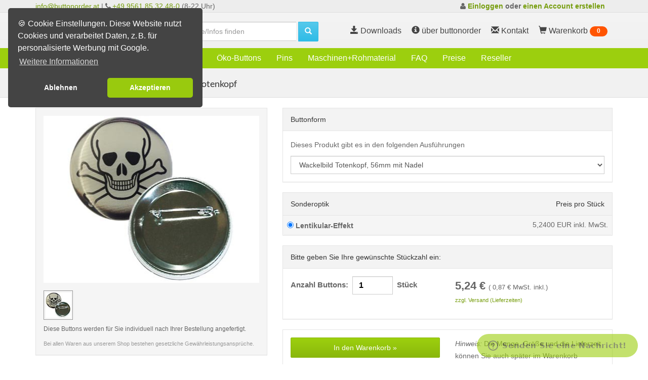

--- FILE ---
content_type: text/html; charset=UTF-8
request_url: https://buttonorder.at/produkte-kategorie-381-wackelbild_totenkopf.html
body_size: 7934
content:
<!DOCTYPE html>
<html lang="de-at">
<head>
                <link rel="alternate" hreflang="de-AT" href="https://buttonorder.at/produkte-kategorie-381-wackelbild_totenkopf.html">
            <link rel="alternate" hreflang="de-CH" href="https://buttonorder.ch/produkte-kategorie-381-wackelbild_totenkopf.html">
            <link rel="alternate" hreflang="de-DE" href="https://buttonorder.de/produkte-kategorie-381-wackelbild_totenkopf.html">
            <link rel="alternate" hreflang="it" href="https://buttonorder.it/prodotti-categoria-381-immagine_lenticolare_teschio.html">
        <title>
            Wackelbild Totenkopf | Buttonorder
    </title>
    <meta name="description" content="    Wackelbild Totenkopf und 56mm mit Nadel
">
    <link rel="canonical"
          href="https://buttonorder.at/produkte-kategorie-381-wackelbild_totenkopf.html"/>
    <meta name="viewport" content="width=device-width,initial-scale=1">
            <script>
  //Variablen den Google Tag Manager übergeben.
  var cookie_notice           = 1,
      cookie_consent_message  = "🍪 Cookie Einstellungen. Diese Website nutzt Cookies und verarbeitet Daten, z. B. für personalisierte Werbung mit Google.",
      cookie_consent_allow    = "Akzeptieren",
      cookie_consent_deny     = "Ablehnen",
      cookie_consent_dismiss  = "Ok",
      cookie_consent_linkText = "Weitere Informationen",
      cookie_consent_link     = "/datenschutz.html"
  ;

  (function (w, d, s, l, i) {
      w[l] = w[l] || [];
      w[l].push({'gtm.start': new Date().getTime(), event: 'gtm.js'});
      var f = d.getElementsByTagName(s)[0],
          j = d.createElement(s),
          dl = l != 'dataLayer' ? '&l=' + l : '';
      j.async = true;
      j.src = 'https://www.googletagmanager.com/gtm.js?id=' + i + dl;
      f.parentNode.insertBefore(j, f);
  })(window, document, 'script', 'dataLayer', 'GTM-WFGLGP6');
</script>
    
            
                
            <link rel="stylesheet" type="text/css" href="/css/vendors/jquery.bxslider.min.css"
          media="all">

            <link rel="stylesheet" type="text/css" href="/css/vendors/cookieconsent.min.css"
              media="all">
    
            <link rel="stylesheet" type="text/css" href="/css/a2e43cfc.page-buttonorder.at.css"
              media="all">
    
        <link rel="shortcut icon" href="/img/favicons/buttonorder.at/favicon.ico" sizes="16x16">
<link rel="shortcut icon" href="/img/favicons/buttonorder.at/favicon-32x32.png" sizes="32x32">
<link rel="shortcut icon" href="/img/favicons/buttonorder.at/favicon-192x192.png" sizes="192x192">

<link rel="apple-touch-icon" href="/img/favicons/buttonorder.at/apple-touch-icon.png">
<link rel="apple-touch-icon" sizes="152x152" href="/img/favicons/buttonorder.at/apple-touch-icon-152.png">
<link rel="apple-touch-icon" sizes="167x167" href="/img/favicons/buttonorder.at/apple-touch-icon-167.png">
<link rel="apple-touch-icon" sizes="180x180" href="/img/favicons/buttonorder.at/apple-touch-icon-180.png">

<meta name="msapplication-square70x70logo" content="/img/favicons/buttonorder.at/smalltile.png">
<meta name="msapplication-square150x150logo" content="/img/favicons/buttonorder.at/mediumtile.png">
<meta name="msapplication-wide310x150logo" content="/img/favicons/buttonorder.at/widetile.png">
<meta name="msapplication-square310x310logo" content="/img/favicons/buttonorder.at/largetile.png">
      <script type="application/ld+json">
    {
      "@context": "https://schema.org",
      "@type": "BreadcrumbList",
      "itemListElement": [
                  {
            "@type": "ListItem",
            "position": 1,
            "name": "Fertig-Sortiment",
            "item": "https://buttonorder.at/produkte-kategorie-431-fertig_sortiment.html"          },                  {
            "@type": "ListItem",
            "position": 2,
            "name": "Wackelbilder",
            "item": "https://buttonorder.at/produkte-kategorie-379-wackelbilder.html"          },                  {
            "@type": "ListItem",
            "position": 3,
            "name": "Wackelbild Totenkopf",
            "item": "https://buttonorder.at/produkte-kategorie-381-wackelbild_totenkopf.html"          }              ]
    }
  </script>
    <script type="application/ld+json">
{
  "@context": "https://schema.org",
  "@type": "WebSite",
  "url": "https://buttonorder.at",
  "potentialAction": {
    "@type": "SearchAction",
    "target": {
      "@type": "EntryPoint",
      "urlTemplate": "https://buttonorder.at/search-show.html?searchquery={search_term_string}"
    },
    "query-input": "required name=search_term_string"
  }
}
</script>
    </head>
<body class="tpl-frame-main-twig">
    <noscript>
    <iframe src="https://www.googletagmanager.com/ns.html?id=GTM-WFGLGP6" height="0" width="0" style="display:none;visibility:hidden" title="googletagmanager"></iframe>
</noscript>
<header>
    <div class="topbar hidden-xs hidden-print">
  <div class="container">
    <div class="col-sm-6 menu_topbar">
      <a href="mailto:info@buttonorder.at">info@buttonorder.at</a> |  <i class="fa fa-phone fa-14x10 hidden-sm"></i> <span class="nummer"><a href="tel:+4995618532480">+49 9561 85 32 48-0</a></span> (8-22 Uhr)
    </div>

            
    <div class="head-authinfo col-sm-6 text-right">
            <div class="authinfo"></div>
    </div>
  </div>
</div>
    <div id="header-full-top" class="hidden-xs header-full hidden-print">
    <div class="container">
        <div class="header-full-title">
            <a href="/">
                <img
                     alt="Buttons bestellen, Ansteckbuttons, Kühlschrankmagnete, Startseite Buttonorder.at"
                     src="/img/site/logo-bo.png"
                     title="Weiter zur Buttonorder-Startseite"
                >
            </a>
        </div>

        <nav class="top-nav hidden-xs">
            <ul class="top-nav-social">
                                    <li class="hidden-sm">
                        <a href="/downloads.html">
                            <i class="glyphicon glyphicon-save icon-16x16"></i>
                            Downloads
                        </a>
                    </li>
                                <li class="hidden-sm hidden-md">
                    <a href="/ueber_uns.html">
                        <i class="glyphicon glyphicon-info-sign icon-16x16"></i>
                        über buttonorder
                    </a>
                </li>
                <li>
                    <a href="/kontakt.html">
                        <span class="glyphicon glyphicon-envelope icon-16x16"></span>
                        <span class="hidden-sm">Kontakt</span>
                    </a>
                </li>
                <li>
                    <a href="/warenkorb.html">
                        <i class="glyphicon glyphicon-shopping-cart icon-16x16"></i>
                        Warenkorb
                        <span class="badge cartitemcount cartitemcount-lg">
              <i class="fa fa-fw fa-cog fa-spin"></i>
            </span>
                    </a>
                </li>
            </ul>
        </nav>
    </div>
</div>
      <div class="container sitesearch-container">
    <div class="sitesearchform form-inline">
      <form method="get" action="search-show.html">
        <input
          placeholder="Produkte/Infos finden"
          type="text"
          name="searchquery"
          class="form-control sitesearch-input"
          aria-label="search">
        <button type="submit" class="btn btn-ar btn-info" aria-label="search">
          <span class="glyphicon glyphicon-search icon-14x14"></span>
        </button>
      </form>
    </div>
  </div>
    <nav class="navbar navbar-default navbar-header-full yamm navbar-inverse" role="navigation" id="header">
    <div class="container">
        <div class="pull-right visible-xs">
            <a href="/warenkorb.html" class="sb-icon-navbar">
                <i class="fa fa-shopping-cart">
          <span class="badge cartitemcount cartitemcount-sm">
            <i class="fa fa-cog fa-spin"></i>
          </span>
                </i>
                <span class="sr-only">Warenkorb</span>
            </a>
        </div>
        <div class="navbar-header">
            <button
                    type="button"
                    class="navbar-toggle"
                    data-toggle="collapse"
                    data-target="#bs-example-navbar-collapse-1"
                    aria-label="options">
                <span class="sr-only"></span>
                <i class="fa fa-bars"></i>
            </button>
            <a id="ar-brand" class="navbar-brand hidden-lg hidden-md hidden-sm" href="/" aria-label="brand"></a>
        </div>
        <div class="collapse navbar-collapse" id="bs-example-navbar-collapse-1">
            <ul class="nav navbar-nav">
                                                            <li class="first ">
                            <a
                                    class="" 
                                    href="/">
                                <i class="fa fa-home home fa-17x18" title="Weiter zur Buttonorder-Startseite"></i>
                            </a>
                        </li>
                                            <li class=" ">
                            <a
                                    class="" 
                                    href="/produktinfo">
                                <span class="visible-lg visible-xs">Produktinfos</span><span class="visible-sm visible-md">Infos</span>
                            </a>
                        </li>
                                            <li class=" ">
                            <a
                                    class="" 
                                    href="/buttons_bestellen.html">
                                Buttons
                            </a>
                        </li>
                                            <li class=" ">
                            <a
                                    class="" 
                                    href="/magnete_bestellen.html">
                                Magnete
                            </a>
                        </li>
                                            <li class=" ">
                            <a
                                    class="" 
                                    href="/oeko_buttons">
                                Öko-Buttons
                            </a>
                        </li>
                                            <li class=" ">
                            <a
                                    class="" 
                                    href="/pins">
                                Pins
                            </a>
                        </li>
                                            <li class=" ">
                            <a
                                    class="" 
                                    href="/buttonmaschinen_rohmaterial">
                                Maschinen+Rohmaterial
                            </a>
                        </li>
                                            <li class=" ">
                            <a
                                    class="" 
                                    href="/faq.html">
                                FAQ
                            </a>
                        </li>
                                            <li class=" ">
                            <a
                                    class="" 
                                    href="/preisliste.html">
                                Preise
                            </a>
                        </li>
                                            <li class=" ">
                            <a
                                    class="" 
                                    href="/reseller.html">
                                Reseller
                            </a>
                        </li>
                                            <li class="visible-xs ">
                            <a
                                    class="" 
                                    href="/ueber_uns.html">
                                über buttonorder
                            </a>
                        </li>
                                            <li class="visible-xs ">
                            <a
                                    class="" 
                                    href="/kontakt.html">
                                Kontakt
                            </a>
                        </li>
                                        <li role="separator" class="divider visible-xs visible-sm"></li>
                                                            <li class="visible-xs ">
                            <a
                                    class="" 
                                    href="/login">
                                Mein Account
                            </a>
                        </li>
                                        <li role="separator" class="divider visible-xs visible-sm"></li>
                            </ul>
        </div>
    </div>
</nav>
</header>
<main >
                    <header class="main-header">
        <div class="container">
            <nav class="breadcrumb breadcrumb-headline"><span><a href="https://buttonorder.at/produkte-kategorie-431-fertig_sortiment.html"> Fertig-Sortiment</a></span><span><a href="https://buttonorder.at/produkte-kategorie-379-wackelbilder.html"> Wackelbilder</a></span><span><a href=""><h1 class="active breadcrumb-head">Wackelbild Totenkopf</h1></a></span></nav>        </div>
    </header>
    <div class="container" data-file="CategoryReadymadeProductsWithUnrestrictedAmount.twig">
        <section>
            <div class="row">
                <div class="col-md-5 col-sm-6 productinfo">
                    <div class="panel panel-default image-panel">
                        <div class="panel-body">
                            <div class="slideimages" data-file="CategoryImages.twig">
    <ul class="bxslider">
                    <li>
                <img class="sliderimg" alt="Wackelbild Totenkopf" title="Wackelbild Totenkopf"
                     src="//s.tocd.de/tontopf/4ohzobs3y0/konfiguratorVorschauGross/skull_56_needle_lenti_jpg_jpg">
            </li>
            </ul>
</div>
<div id="bx-pager">
            <a aria-label="Wackelbild Totenkopf" data-slide-index="0" href="">
            <img class="bxslider-preview" alt="Wackelbild Totenkopf" src="//s.tocd.de/tontopf/4ohzobs3y0/konfiguratorVorschauKlein/skull_56_needle_lenti_jpg_jpg">
        </a>
    </div>
                            <div class="categoryDescription">
                                <p><small>Diese Buttons werden für Sie individuell nach Ihrer Bestellung angefertigt.</small></p>
                            </div>
                            <div class="warrantynotice">
                                Bei allen Waren aus unserem Shop bestehen gesetzliche Gewährleistungsansprüche.
                            </div>
                        </div>
                    </div>
                </div>
                <div class="col-md-7 col-sm-6 prodsel prodropdown html5asyncupload">
                    <form class="dropcartasync" method="post" action="/api/cart"
                          enctype="multipart/form-data">
                        <input type="hidden" name="categoryid" value="381" id="categoryid">
                        <div class="panel panel-default">
                            <div class="panel-heading">
                                Buttonform
                            </div>
                            <div class="panel-body products">
                                <p>Dieses Produkt gibt es in den folgenden Ausführungen</p>
<select class="form-control productdropdown" name="value" aria-label="productdropdown">
    <option  value="1549">Wackelbild Totenkopf, 56mm mit Nadel</option>
  </select>
                            </div>
                        </div>
                        <div class="panel panel-default">
  <div class="panel-heading">
    <div class="row">
      <div class="col-xs-6">
        Sonderoptik
      </div>
      <div class="col-xs-6 text-right">
        Preis pro Stück
      </div>
    </div>
  </div>

  <table class="table table-hover printoptions">
    <tbody>
              <tr class="active">
          <td>
            <label>
              <input
                checked
                type="radio"
                name="merkmal"
                value="47"
                id="merkmal-47">
              Lentikular-Effekt
            </label>
                                  </td>
          <td class="text-right pricecol">--</td>
        </tr>
          </tbody>
  </table>
  </div>
                        <div class="panel panel-default">
                            <div class="panel-heading">
                                Bitte geben Sie Ihre gewünschte Stückzahl ein:
                            </div>
                            <div class="panel-body">
                                <div class="row">
                                    <div class="col-xs-6">
                                        <div class="amountinput form-inline">
    <div class="form-group">
        <label class="amount-label">
          Anzahl Buttons:&nbsp;
                    <input
              type="text"
              class="form-control amount amount-input"
              name="amount"
              value="1"
              maxlength="5"
            >&nbsp;
            Stück
                </label>
    </div>
</div>
                                    </div>
                                    <div class="col-xs-6">
                                        <div class="pricebox" data-file="Price.twig">
  <p class="price-container2">
    <strong>
      <span class="price-product">
        
        <span class="brutto">
                      0,00
                  </span>
        &euro;
      </span>
    </strong>
    <span class="price-vat">
              (
        <span class="vat">
                      0,00
                  </span>
        &euro;
        MwSt. inkl.)
            <br>
      <span data-toggle="modal" data-target="#shippingCostModal" class="linklike">
        zzgl. Versand (Lieferzeiten)
      </span>
    </span>
  </p>
</div>
                                    </div>
                                </div>
                            </div>
                        </div>
                        <div class="panel panel-default">
                            <div class="panel-body">
                                <div class="row">
                                    <div class="col-md-6">
                                        <button type="submit"
                                                class="btn-addtocart btn btn-ar btn-lg btn-block btn-primary">
                                            In den Warenkorb
                                            »
                                        </button>
                                    </div>
                                    <div class="col-md-6">
                                        <p><em>Hinweis:</em> Die Menge, Größe und die Lieferzeit können Sie auch später im Warenkorb komfortabel anpassen. Vom Warenkorb aus können Sie weitere Motive hochladen.</p>
                                    </div>
                                </div>
                            </div>
                        </div>
                    </form>
                </div>
            </div>
            <article>
                <hr>
                
            </article>
    </div>
    </section>
    <div class="modal fade" id="dropcartpopup" tabindex="-1" role="dialog" aria-labelledby="dropcartpopuplabel"></div>
<script type="text/template" class="dropcartpopuptemplate">
    <div class="modal-dialog" role="document">
        <div class="modal-content">
            <div class="modal-body">
                <button type="button" class="close dismissmodal" aria-label="Close">
                    <span aria-hidden="true">&times;</span>
                </button>
                <% if (data.status == 'success') { %>
                    <h4 class="text-center" id="dropcartpopuplabel">
                        <span class="glyphicon glyphicon-ok"></span>
                        <strong>Sie haben diesen Artikel in den Warenkorb gelegt</strong>
                    </h4>
                <% } else { %>
                    <h4 class="text-center dropcartpopuplabel" id="dropcartpopuplabel">
                        <span class="glyphicon glyphicon-remove"></span>
                        <strong>Dieser Artikel ist leider nicht mehr verfügbar</strong>
                    </h4>
                <% } %>
                <div class="row">
                    <div class="col-xs-6 text-right">
                        <img class="dropcartpopupImg" src="<%=data.image%>" alt="<%=data.category%> <%=data.product%>">
                    </div>
                    <div class="col-xs-6">
                        <p>
                            <strong><%=data.category%></strong><br>
                            <%=data.product%><br>
                            <%=data.look%><br>
                        </p>
                        <% if (data.status == 'success') { %>
                            <p>
                                <strong><%=data.amount%>
                                    Stück</strong><br>
                                <strong><%=data.formatted.price%>
                                    <%=data.currency%>
                                    <% if (data.vat > 0) { %>
                                        <small>(inkl.
                                            <%=data.formatted.vat%>
                                            <%=data.currency%>
                                            MwSt. inkl.)
                                        </small>
                                    <% } %>

                                </strong>
                            </p>
                        <% } %>
                    </div>
                </div>
                <br>
                <div class="row">
                    <div class="col-xs-6 text-right">
                        <button type="button" class="btn btn-ar btn-default dismissmodal">&#0171;
                            <%=data.dismisstext%></button>
                    </div>
                    <div class="col-xs-6">
                        <a href="/warenkorb.html" class="btn btn-ar btn-primary">
                            <span class="glyphicon glyphicon-shopping-cart"></span>
                            zum Warenkorb
                            &#0187;
                        </a>
                    </div>
                </div>
            </div>
        </div>
    </div>
</script>
    <div class="modal fade" id="shippingCostModal" tabindex="-1" role="dialog" aria-labelledby="myModalLabel" data-file="ShippingInfoPopup.twig">
  <div class="modal-dialog modal-lg" role="document">
    <div class="modal-content">
      <div class="modal-header">
        <button type="button" class="close" data-dismiss="modal" aria-label="Close"><span aria-hidden="true">&times;</span></button>
        <h4 class="modal-title">Versand</h4>
      </div>
      <div class="modal-body">
        <div>
  <h2>Versandkosten</h2>
  <aside></aside>
  <br />
  <div class="row">
    <div class="col-sm-4">
      <div class="panel panel-default">
  <div class="panel-heading">
    <h3>
      Standard-Lieferung<br />
      <small><b>5-7 Werktage</b></small><br />
      <small>zwischen <span class="shipping-standard"></span></small>
    </h3>
  </div>
  <div class="panel-body">
    <ul>
      <li>
        Standard-Paket mit DHL: <b class="shipping-cost-standard"></b>
      </li>
    </ul>

    <aside>
      <small><i>innerhalb Österreich*</i></small>
    </aside>
  </div>
</div>
    </div>
    <div class="col-sm-4">
      <div class="panel panel-default">
  <div class="panel-heading">
    <h3>
      Express-Lieferung<br />
      <small><b>3-4 Werktage</b></small><br />
      <small>zwischen <span class="shipping-express"></span></small>
    </h3>
  </div>
  <div class="panel-body">
    <ul>
      <li>Kosten für Express-Produktion: 25% des Nettowarenwertes</li>
      <li>Standard-Paket mit DHL: <b class="shipping-cost-standard"></b></li>
    </ul>
    <aside>
      <small><i>innerhalb Österreich*</i></small><br/>
      <small><i>Voraussetzung: Bestelleingang bis 12:00 Uhr</i></small>
    </aside>
  </div>
</div>
    </div>
    <div class="col-sm-4">
      <div class="panel panel-default">
  <div class="panel-heading">
    <h3>
      Super-Express-Lieferung<br />
      <small><b>1-2 Werktage</b></small><br />
      <small>zwischen <span class="shipping-superexpress"></span></small>
    </h3>
  </div>
  <div class="panel-body">
    <ul>
      <li>Kosten für Express-Produktion: 25% des Nettowarenwertes</li>
      <li>UPS-Express-Versand**: <b>gewichtsabhängig</b></li>
    </ul>
    <aside>
      <small><i>innerhalb Österreich*</i></small><br/>
      <small><i>Voraussetzung: Bestelleingang bis 12:00 Uhr</i></small>
    </aside>
  </div>
</div>
    </div>
  </div>
  <aside>
    <small>
      <i>
        * Die Versandkosten in andere Länder erfahren Sie direkt im Warenkorb.<br />
        ** Die Versandkosten erfahren Sie direkt im Warenkorb. Bitte beachten Sie, dass UPS-Express-Pakete nur Montag bis Freitag ausgeliefert werden.
      </i>
    </small>
  </aside>
</div>

      </div>
      <div class="modal-footer">
        <button type="button" class="btn btn-default" data-dismiss="modal">schließen</button>
      </div>
    </div>
  </div>
</div>

    <footer id="c-footer">
            <section class="section-lines votes">
        <center>
            <a href="https://www.shopvote.de/bewertung_buttonorder_de_11846.html" rel="noopener noreferrer nofollow" target="_blank">
                <img
                        src="https://widgets.shopvote.de/view.php?shopid=11846&bn=48&lang=de"
                        id="svimage-48"
                        alt="Shopbewertung - buttonorder"
                        border="0"
                        align="bottom"
                        loading="lazy"
                />
            </a>
            <p class="shopvote-hint">
                <i>Unser Unternehmen sammelt über den unabhängigen Dienstleister SHOPVOTE Bewertungen. SHOPVOTE setzt automatische und manuelle Maßnahmen ein, um Bewertungen zu verifizieren. Informationen zur Echtheit von Kundenbewertungen finden Sie bei SHOPVOTE.</i>
            </p>
        </center>
    </section>

<section id="footer-widgets" class="hidden-print">
    <div class="container">
        <div class="row">
            <div class="col-sm-4 footer-widget col-xs-10 col-xs-offset-1 col-sm-offset-0">
                <p class="like-h2">
                    Hilfe und Informationen
                </p>
                <ul class="list-unstyled">
                                            <li>
                            <a href="/dateivorgaben.html">Dateivorgaben</a>
                        </li>
                                                                <li>
                            <a href="/downloads.html">Vorlagen-Downloads</a>
                        </li>
                                                                <li>
                            <a href="/namensschilder">Namensschilder bestellen</a>
                        </li>
                                                                <li>
                            <a href="/buttondesigner.html">Buttondesigner</a>
                        </li>
                                                                <li>
                            <a href="/buttons_selbst_gestalten">Buttons selbst gestalten</a>
                        </li>
                                                                <li>
                            <a href="/buttons_selber_machen">Buttons selber machen</a>
                        </li>
                                                                <li>
                            <a href="/faq.html">Häufige Fragen</a>
                        </li>
                                                                <li>
                            <a href="/feedback.html">Feedback</a>
                        </li>
                                    </ul>
            </div>
            <div class="col-sm-4 footer-widget col-xs-10 col-xs-offset-1 col-sm-offset-0">
                <p class="like-h2">
                    Weitere Informationen
                </p>
                <ul class="list-unstyled">
                                            <li>
                            <a href="/login">Mein Account</a>
                        </li>
                                                                <li>
                            <a href="/lieferzeiten.html">Lieferzeiten + Zahlungsarten</a>
                        </li>
                                                                <li>
                            <a href="/preisliste.html">Preisliste</a>
                        </li>
                                                                <li>
                            <a href="/reseller.html">Wiederverkäufer-Konditionen</a>
                        </li>
                                                                <li>
                            <a href="/buttons_bestellen.html">Buttons bestellen</a>
                        </li>
                                                                <li>
                            <a href="/magnete_bestellen.html">Magnete bestellen</a>
                        </li>
                                                                <li>
                            <a href="/pins">Pins bestellen</a>
                        </li>
                                                                <li>
                            <a href="/oeko_buttons">Öko-Buttons bestellen</a>
                        </li>
                                                                <li>
                            <a href="/produkte-kategorie-431-fertig_sortiment.html">Fertig-Sortiment</a>
                        </li>
                                                                                                </ul>
            </div>
            <div class="col-sm-4 footer-widget col-xs-10 col-xs-offset-1 col-sm-offset-0">
                <p class="like-h2">
                    Über Buttonorder
                </p>
                <ul class="list-unstyled">
                                            <li>
                            <a href="/kontakt.html">Kontakt</a>
                        </li>
                                                                <li>
                            <a href="/ueber_uns.html">Über uns</a>
                        </li>
                                                                <li>
                            <a href="/impressum.html">Impressum</a>
                        </li>
                                                                <li>
                            <a href="/datenschutz.html">Datenschutz</a>
                        </li>
                                                                <li>
                            <a href="/widerruf.html">Widerrufsbestimmungen</a>
                        </li>
                                                                <li>
                            <a href="/agb.html">AGB</a>
                        </li>
                                                                <li>
                            <a href="/compliance">Compliance</a>
                        </li>
                                    </ul>
            </div>
            <div class="col-sm-12 footer-widget col-xs-11 col-xs-offset-1 col-sm-offset-0">
                <p>
                    <br class="visible-xs visible-sm">
                                            Beratungs-Hotline: <a
                            href="tel:+4995618532480">+49 9561 85 32 48-0</a><br/>
                                        Email: <a href="mailto:info@buttonorder.at">info@buttonorder.at</a><br><br>
                    
                </p>
            </div>
        </div>
    </div>
</section>
<section id="footer" class="hidden-print">
    <div class="container">
                <div class="row">
            <div class="col-sm-6 col-md-5 text-left">
                © 2005-2026 Alle Rechte vorbehalten.<br>buttonorder.at ist ein Service von <a href="https://tontopf.com" target="_blank" rel="noopener noreferrer">tontopf.com</a>.
            </div>
            <div class="col-sm-6 col-md-7 col-xs-12 text-right">
  <div class="row">
    <div class="col-xs-12">
      <a rel="alternate" hreflang="de-AT" href="https://buttonorder.at">
        <picture>
          <source srcset="/assets/footer/flags/flag-at.webp" type="image/webp">
          <img
            class="footer-flag"
            src="/assets/footer/flags/flag-at.jpg"
            alt="flag-at"
            title="Buttons in Österreich"
            width="38px"
            height="24px"
            loading="lazy"/>
        </picture>
      </a>
      <a rel="alternate" hreflang="de-CH" href="https://buttonorder.ch">
        <picture>
          <source srcset="/assets/footer/flags/flag-ch.webp" type="image/webp">
          <img
            class="footer-flag"
            src="/assets/footer/flags/flag-ch.jpg"
            alt="flag-ch"
            title="Buttons in der Schweiz"
            width="38px"
            height="24px"
            loading="lazy"/>
        </picture>
      </a>
      <a rel="alternate" hreflang="de-DE" href="https://buttonorder.de">
        <picture>
          <source srcset="/assets/footer/flags/flag-de.webp" type="image/webp">
          <img
            class="footer-flag"
            src="/assets/footer/flags/flag-de.jpg"
            alt="flag-de"
            title="Buttons in Deutschland"
            width="38px"
            height="24px"
            loading="lazy"/>
        </picture>
      </a>
      <a rel="alternate" hreflang="en" href="https://buttonorder.eu">
        <picture>
          <source srcset="/assets/footer/flags/flag-eu.webp" type="image/webp">
          <img
            class="footer-flag"
            src="/assets/footer/flags/flag-eu.jpg"
            alt="flag-eu"
            title="Buttons in Europe"
            width="38px"
            height="24px"
            loading="lazy"/>
        </picture>
      </a>
      <a rel="alternate" hreflang="en-US" href="https://buttonorder.com">
        <picture>
          <source srcset="/assets/footer/flags/flag-us.webp" type="image/webp">
          <img
            class="footer-flag"
            src="/assets/footer/flags/flag-us.jpg"
            alt="flag-us"
            title="Buttons in the US"
            width="38px"
            height="24px"
            loading="lazy"/>
        </picture>
      </a>
    </div>
    <div class="col-xs-12">
      <a rel="alternate" hreflang="it-IT" href="https://buttonorder.it">
        <picture>
          <source srcset="/assets/footer/flags/flag-it.webp" type="image/webp">
          <img
            class="footer-flag"
            src="/assets/footer/flags/flag-it.jpg"
            alt="flag-it"
            title="Spille in italia"
            width="38px"
            height="24px"
            loading="lazy"/>
        </picture>
      </a>
      <a rel="alternate" hreflang="en-GB" href="https://royalbadges.co.uk">
        <picture>
          <source srcset="/assets/footer/flags/flag-uk.webp" type="image/webp">
          <img
            class="footer-flag"
            src="/assets/footer/flags/flag-uk.jpg"
            alt="flag-uk"
            title="Badges in the UK"
            width="38px"
            height="24px"
            loading="lazy"/>
        </picture>
      </a>
      <a rel="alternate" hreflang="es-ES" href="https://chapas-chapas.es">
        <picture>
          <source srcset="/assets/footer/flags/flag-es.webp" type="image/webp">
          <img
            class="footer-flag"
            src="/assets/footer/flags/flag-es.jpg"
            alt="flag-es"
            title="Chapas en España"
            width="38px"
            height="24px"
            loading="lazy"/>
        </picture>
      </a>
      <a rel="alternate" hreflang="da" href="https://buttonorder.dk">
        <picture>
          <source srcset="/assets/footer/flags/flag-dk.webp" type="image/webp">
          <img
            class="footer-flag"
            src="/assets/footer/flags/flag-dk.jpg"
            alt="flag-dk"
            title="Badges i Danmark"
            width="38px"
            height="24px"
            loading="lazy"/>
        </picture>
      </a>
    </div>
  </div>
</div>
        </div>
    </div>
</section>
    </footer>
    <div id="sitesearchresult">
  <div class="container result">
    <div class="hints"></div>
    <p class="section-title">Suchergebnisse für <span class="queryhtml"></span></p>
    <div class="resultitems"></div>
    <div class="moreresults hidden">
      <a href="/search-show.html">
        <span class="moreresultscount"></span> weitere Ergebnisse anzeigen
      </a>
    </div>
    <div class="noresult hidden">
      <p>Für Ihren Suchbegriff wurden leider keine Treffer gefunden.</p>
    </div>
  </div>
</div>

                                
            <script src="https://widgets.shopvote.de/js/votebadge.min.js"></script>
<script>
  document.addEventListener('DOMContentLoaded', function(event) {
  var myShopID = 11846;
  var myBadgetType = 3;
  var myLanguage = 'DE';
  var mySrc = ('https:' === document.location.protocol ? 'https' : 'http');
  createVBadge(myShopID, myBadgetType, mySrc, 0, 300, "right", "top", 576); });
</script>
                <script type="text/javascript">
    window.$zopim || (function (d, s) {
        var z = $zopim = function (c) {
                z._.push(c)
            },
            $ = z.s = d.createElement(s),
            e = d.getElementsByTagName(s)[0];
        z.set = function (o) {
            z.set._.push(o)
        };
        z._ = [];
        z.set._ = [];
        $.async = !0;
        $.setAttribute("charset", "utf-8");
        $.src = "//v2.zopim.com/?VxeAZhsg9V7msRhJHuDrbF5PXa16tIZn";
        z.t = + new Date;
        $.type = "text/javascript";
        e.parentNode.insertBefore($, e)
    })(document, "script");

  $zopim(function(){
    $zopim.livechat.theme.setColors({badge:"#9ccf0e",primary:"#9ccf0e"});

    $zopim.livechat.setLanguage("de-at");
    $zopim.livechat.setGreetings({
      "online":"Fragen? Nachbestellung?",
      "offline":"Senden Sie eine Nachricht!"
    });
    $zopim.livechat.badge.setText("Sie haben Fragen? Wir chatten mit Ihnen! Jetzt!");
    $zopim.livechat.window.setTitle("Chat Support");
    $zopim.livechat.concierge.setTitle("Buttonorder Chat");
    $zopim.livechat.concierge.setName("Support");
    $zopim.livechat.offlineForm.setGreetings("Hinterlassen Sie uns eine Nachricht. Wir werden Sie so bald wie möglich kontaktieren.");
    $zopim.livechat.prechatForm.setGreetings("");
  })
</script>
        <div id="inspectionNotice"></div>
    
    <script type="text/javascript" data-file="/frame/javascript-bundle.twig">
        const jsconfig = {"language":"de","metalanguage":"de-at","prickie":{"small":"https:\/\/s.tocd.de\/prickie\/small\/","big":"https:\/\/s.tocd.de\/prickie\/big\/","artists":"https:\/\/s.tocd.de\/prickie\/artists\/"},"baseurl":""}
    </script>

                            
                        <script async type="text/javascript" src="/js/bundle.js"></script>
            
</main>
</body>
</html>


--- FILE ---
content_type: application/javascript; charset=utf-8
request_url: https://static.zdassets.com/web_widget/classic/latest/web-widget-locales/classic/de-at-json-4797c2d.js
body_size: 5611
content:
"use strict";(globalThis.webpackChunk_zendesk_web_widget_classic=globalThis.webpackChunk_zendesk_web_widget_classic||[]).push([[3984],{40056:e=>{e.exports=JSON.parse('{"locale":{"locale":"de-at","rtl":false,"translations":{"embeddable_framework.answerBot.article.feedback.no.need_help":"Nein, ich brauche weitere Hilfe","embeddable_framework.answerBot.article.feedback.no.reason.related":"Er hat zwar damit zu tun, enthielt aber nicht die richtige Antwort.","embeddable_framework.answerBot.article.feedback.no.reason.title":"Bitte nennen Sie den Grund","embeddable_framework.answerBot.article.feedback.no.reason.unrelated":"Er hat nichts mit meiner Frage zu tun","embeddable_framework.answerBot.article.feedback.title":"Hat dieser Beitrag die Frage beantwortet?","embeddable_framework.answerBot.article.feedback.yes":"Ja","embeddable_framework.answerBot.bot.name":"Answer Bot","embeddable_framework.answerBot.button.get_in_touch":"Kontaktaufnahme","embeddable_framework.answerBot.contextualResults.intro.many_articles":"Hier die relevantesten Vorschläge:","embeddable_framework.answerBot.contextualResults.intro.one_article":"Hier der relevanteste Vorschlag:","embeddable_framework.answerBot.header.title":"Answer Bot","embeddable_framework.answerBot.inputBox.placeholder":"Frage hier eingeben...","embeddable_framework.answerBot.msg.channel_choice.call_us_only.title":"Möchten Sie wegen Ihrer Frage Kontakt mit uns aufnehmen?","embeddable_framework.answerBot.msg.channel_choice.chat_only.title":"Möchten Sie mit jemandem chatten, der weiterhelfen kann?","embeddable_framework.answerBot.msg.channel_choice.get_in_touch":"Wie möchten Sie Kontakt aufnehmen?","embeddable_framework.answerBot.msg.channel_choice.request_callback_only.title":"Soll ein Mitglied des Teams wegen Ihrer Frage Kontakt mit Ihnen aufnehmen?","embeddable_framework.answerBot.msg.channel_choice.submit_ticket_only.title":"Möchten Sie eine Nachricht hinterlassen, damit das Team wegen Ihrer Frage nachfassen kann?","embeddable_framework.answerBot.msg.channel_choice.title":"Wählen Sie die gewünschte Methode zur Kontaktaufnahme:","embeddable_framework.answerBot.msg.feedback.question":"Wurde Ihre Frage durch diesen Beitrag beantwortet?","embeddable_framework.answerBot.msg.greetings":"Hallo,","embeddable_framework.answerBot.msg.greetings_with_brand":"Hallo! Willkommen bei %(brand)s.","embeddable_framework.answerBot.msg.initial_fallback":"Sie können auch Kontakt mit uns aufnehmen.","embeddable_framework.answerBot.msg.no_acknowledgement":"Ich verstehe. Ihre Frage ist noch nicht beantwortet.","embeddable_framework.answerBot.msg.no_articles_fallback":"Wählen Sie die gewünschte Methode zur Kontaktaufnahme","embeddable_framework.answerBot.msg.no_interaction_fallback":"Sie können auch Kontakt mit uns aufnehmen.","embeddable_framework.answerBot.msg.prompt":"Stellen Sie eine Frage. Ich werde die Antwort finden.","embeddable_framework.answerBot.msg.prompt_again":"Sie können auch eine andere Frage stellen.","embeddable_framework.answerBot.msg.prompt_again_after_yes":"Wenn ich mit etwas anderem helfen kann, geben Sie einfach eine andere Frage ein.","embeddable_framework.answerBot.msg.prompt_again_no_channels_available":"Sie können auch eine andere Frage stellen.","embeddable_framework.answerBot.msg.yes_acknowledgement":"Super, Neugierde zahlt sich aus.","embeddable_framework.answerBot.results.many_article":"Hier sind einige Beiträge, die vielleicht hilfreich sind:","embeddable_framework.answerBot.results.no_article":"Ich konnte keine relevanten Beiträge finden.","embeddable_framework.answerBot.results.one_article":"Hier ist ein Beitrag, der vielleicht hilfreich ist:","embeddable_framework.answerBot.results.pending":"Beiträge werden gesucht...","embeddable_framework.answerBot.tag.bot":"Bot","embeddable_framework.channelChoice.button.label.call_us":"Anrufen","embeddable_framework.channelChoice.button.label.chat_offline_v3":"Live-Chat ist offline","embeddable_framework.channelChoice.button.label.no_available_agents":"Keine Agenten verfügbar","embeddable_framework.channelChoice.button.label.no_available_agents_offline_form":"Keine Agenten verfügbar. Nachricht hinterlassen","embeddable_framework.channelChoice.button.label.request_callback":"Rückruf anfordern","embeddable_framework.channelChoice.button.label.submitTicket":"Nachricht hinterlassen","embeddable_framework.channelChoice.button.label.talk_offline_v2":"Keine Agenten verfügbar","embeddable_framework.chat.agentList.button.backToChat":"Zurück zum Chat","embeddable_framework.chat.agreement.cookies.disable_chat":"Chat deaktivieren","embeddable_framework.chat.agreement.cookies.disable_chat_note":"Sie können das Chat-Widget jederzeit deaktivieren.","embeddable_framework.chat.agreement.cookies.enable":"Cookies und Chat aktivieren","embeddable_framework.chat.agreement.cookies.reenable_chat_note":"Sie können das Chat-Widget jederzeit erneut aktivieren.","embeddable_framework.chat.agreement.cookies.statement":"Wenn Sie mit unserer <a target=\'_blank\' href=\'%(url)s\'>Cookie-Richtlinie</a> nicht einverstanden sind, können Sie das Chat-Widget deaktivieren. Bereits gespeicherte Informationen und Cookies werden gelöscht.","embeddable_framework.chat.agreement.cookies.title":"Zendesk Chat funktioniert nur, wenn Cookies aktiviert sind","embeddable_framework.chat.agreement.cookies_statement.cookies_objection":"Sie haben sich nicht mit der Nutzung von Cookies entsprechend unserer <a target=\'_blank\' href=\'%(url)s\'>Cookie-Richtlinie</a> einverstanden erklärt. Um die Chat-Funktionen zu aktivieren, müssen Sie jedoch der Nutzung von Cookies zustimmen.","embeddable_framework.chat.attachments.error.conn_error":"Fehler beim Hochladen. Fehler aufgetreten. Bitte versuchen Sie es erneut.","embeddable_framework.chat.attachments.error.exceed_size_limit":"Fehler beim Hochladen. Datei ist zu groß.","embeddable_framework.chat.attachments.error.internal_error":"Fehler beim Hochladen. Fehler aufgetreten. Bitte versuchen Sie es erneut.","embeddable_framework.chat.attachments.error.invalid_extension":"Fehler beim Hochladen. Dateityp wird nicht unterstützt.","embeddable_framework.chat.attachments.error.not_allowed":"Fehler beim Hochladen. Senden von Dateien nicht zulässig.","embeddable_framework.chat.attachments.error.not_supported":"Fehler beim Hochladen. Senden von Dateien bei diesem Browser nicht möglich.","embeddable_framework.chat.attachments.error.unknown_error":"Fehler beim Hochladen. Fehler aufgetreten. Bitte versuchen Sie es erneut.","embeddable_framework.chat.backHistoryLabel":"Zurück","embeddable_framework.chat.badge.label":"Chatten Sie mit uns","embeddable_framework.chat.chatBox.placeholder.typeMessageHere_v2":"Nachricht hier eingeben...","embeddable_framework.chat.chatBox.placeholder.type_your_message":"Nachricht hier eingeben","embeddable_framework.chat.chatLog.agentDisconnected":"%(agent)s wurde getrennt und hat den Chat verlassen","embeddable_framework.chat.chatLog.agentJoined":"%(agent)s ist dem Chat beigetreten","embeddable_framework.chat.chatLog.agentLeft":"%(agent)s hat den Chat verlassen","embeddable_framework.chat.chatLog.attachmentDownload":"herunterladen","embeddable_framework.chat.chatLog.button.leaveComment":"Kommentar hinterlassen","embeddable_framework.chat.chatLog.button.rateChat":"Diesen Chat bewerten","embeddable_framework.chat.chatLog.chatEnded":"Chat beendet","embeddable_framework.chat.chatLog.chatStarted":"Chat gestartet","embeddable_framework.chat.chatLog.isTyping":"%(agent)s gibt Nachricht ein","embeddable_framework.chat.chatLog.isTyping_multiple":"Mehrere Agenten geben Nachrichten ein","embeddable_framework.chat.chatLog.isTyping_two":"%(agent1)s und %(agent2)s geben Nachrichten ein","embeddable_framework.chat.chatLog.loadingImage":"Bild wird geladen (%(attachmentSize)s)...","embeddable_framework.chat.chatLog.login.updateInfo":"Kontaktdetails aktualisieren","embeddable_framework.chat.chatLog.queuePosition":"Warteschlangenposition: %(value)s","embeddable_framework.chat.chatLog.rating.bad":"schlecht","embeddable_framework.chat.chatLog.rating.button.skip":"Überspringen","embeddable_framework.chat.chatLog.rating.description":"Chat bewertet als %(value)s","embeddable_framework.chat.chatLog.rating.good":"gut","embeddable_framework.chat.chatLog.rating.removed":"Chatbewertung entfernt","embeddable_framework.chat.chatLog.rating.title.bad":"Diesen Chat als schlecht bewerten","embeddable_framework.chat.chatLog.rating.title.good":"Diesen Chat als gut bewerten","embeddable_framework.chat.chatLog.reconnect.label":"Wiederverbinden","embeddable_framework.chat.chatLog.resend":"Erneut senden","embeddable_framework.chat.chatLog.sending":"Senden...","embeddable_framework.chat.chatLog.uploading":"Hochladen...","embeddable_framework.chat.chatlog.comment.submitted":"Kommentar eingereicht","embeddable_framework.chat.contact_details.updated":"Kontaktdetails aktualisiert","embeddable_framework.chat.department.offline.label":"%(department)s (offline)","embeddable_framework.chat.emailtranscript.failure_message":"Protokoll kann nicht gesendet werden.","embeddable_framework.chat.emailtranscript.success_message":"E-Mail wird nach Abschluss des Chats an %(email)s gesendet.","embeddable_framework.chat.emailtranscript.title":"Chatprotokoll per E-Mail senden","embeddable_framework.chat.emailtranscript.try_again":"Erneut versuchen","embeddable_framework.chat.fetching_history":"Nachrichten werden geladen...","embeddable_framework.chat.form.common.dropdown.chooseDepartment":"Abteilung auswählen","embeddable_framework.chat.form.common.field.social_login.label":"Oder melden Sie sich mit einem Social-Media-Konto an:","embeddable_framework.chat.form.common.field.social_login.title":"Ihr Profil:","embeddable_framework.chat.form.editContact.button.save":"Speichern","embeddable_framework.chat.form.editContact.placeholder.email":"E-Mail","embeddable_framework.chat.form.editContact.placeholder.name":"Name","embeddable_framework.chat.form.editContact.title":"Kontaktdetails bearbeiten","embeddable_framework.chat.form.emailTranscript.title":"Chatprotokoll per E-Mail senden","embeddable_framework.chat.form.endChat.button.end":"Beenden","embeddable_framework.chat.form.endChat.description":"Möchten Sie diesen Chat wirklich beenden?","embeddable_framework.chat.header.by_line":"Kundensupport","embeddable_framework.chat.header.default.title":"Live-Support","embeddable_framework.chat.header.subText":"Fragen Sie uns","embeddable_framework.chat.header.title":"Willkommen","embeddable_framework.chat.historyLink.label":"Frühere Chats anzeigen","embeddable_framework.chat.icon.attachments.hover.label":"Datei anhängen","embeddable_framework.chat.icon.endChat.hover.label":"Chat beenden","embeddable_framework.chat.icon.menu.hover.label":"Optionen","embeddable_framework.chat.messagefailed.failed_twice":"Fehler beim Senden","embeddable_framework.chat.messagefailed.resend":"Erneut senden","embeddable_framework.chat.messagingChannels.title":"Kontaktaufnahme über","embeddable_framework.chat.notification":"1 neu","embeddable_framework.chat.notification_multiple":"%(count)s neu","embeddable_framework.chat.offline.button.close":"Schließen","embeddable_framework.chat.offline.label.noForm":"Wir sind momentan nicht online","embeddable_framework.chat.operatingHours.label.am":"am","embeddable_framework.chat.operatingHours.label.anchor":"Unsere Geschäftszeiten","embeddable_framework.chat.operatingHours.label.closed":"Geschlossen","embeddable_framework.chat.operatingHours.label.friday":"Freitag","embeddable_framework.chat.operatingHours.label.hourRange":"%(openingHour)s %(openingPeriod)s bis %(closingHour)s %(closingPeriod)s","embeddable_framework.chat.operatingHours.label.monday":"Montag","embeddable_framework.chat.operatingHours.label.openAllDay":"Rund um die Uhr geöffnet","embeddable_framework.chat.operatingHours.label.pm":"pm","embeddable_framework.chat.operatingHours.label.saturday":"Samstag","embeddable_framework.chat.operatingHours.label.separator.overall":", ","embeddable_framework.chat.operatingHours.label.separator.range":" – ","embeddable_framework.chat.operatingHours.label.sunday":"Sonntag","embeddable_framework.chat.operatingHours.label.thursday":"Donnerstag","embeddable_framework.chat.operatingHours.label.timeRange":"%(openingTime)s bis %(closingTime)s","embeddable_framework.chat.operatingHours.label.title":"Geschäftszeiten %(timezone)s","embeddable_framework.chat.operatingHours.label.tuesday":"Dienstag","embeddable_framework.chat.operatingHours.label.wednesday":"Mittwoch","embeddable_framework.chat.options.about":"Info","embeddable_framework.chat.options.editContactDetails":"Kontaktdetails bearbeiten","embeddable_framework.chat.options.editContactDetailsSubmission.error":"Beim Bearbeiten Ihrer Anfrage ist ein Fehler aufgetreten. Versuchen Sie es später erneut.","embeddable_framework.chat.options.editContactDetailsSubmission.success":"Erfolg","embeddable_framework.chat.options.emailTranscript":"Chatprotokoll per E-Mail senden","embeddable_framework.chat.options.endChat":"Chat beenden","embeddable_framework.chat.options.goBack":"Zurück zum Help Center","embeddable_framework.chat.options.sendFile":"Datei senden","embeddable_framework.chat.options.sound":"Ton","embeddable_framework.chat.options.yourProfile":"Ihr Profil","embeddable_framework.chat.popup.button.dismiss":"Schließen","embeddable_framework.chat.popup.button.reply":"Antworten","embeddable_framework.chat.postChat.button.startNewChat":"Neuen Chat starten","embeddable_framework.chat.postChat.byline":"Vielen Dank, dass Sie mit uns gechattet haben.","embeddable_framework.chat.postChat.rating.button.skip":"Überspringen","embeddable_framework.chat.postChat.rating.new_title":"Bitte bewerten Sie diesen Chat","embeddable_framework.chat.postChat.rating.plainDescription":"Kommentar hinterlassen (optional)","embeddable_framework.chat.preChat.offline.button.sendMessage":"Nachricht senden","embeddable_framework.chat.preChat.offline.greeting":"Wir sind momentan nicht online. Hinterlassen Sie eine Nachricht. Wir werden uns in Kürze bei Ihnen melden.","embeddable_framework.chat.preChat.offline.label.confirmation":"Vielen Dank für die Nachricht! Wir antworten Ihnen so schnell wie möglich.","embeddable_framework.chat.preChat.online.button.startChat":"Chat starten","embeddable_framework.chat.reconnecting":"Neu verbinden…","embeddable_framework.chat.show_original":"Original anzeigen","embeddable_framework.chat.show_translated":"Übersetzung anzeigen","embeddable_framework.chat.title":"Chatten Sie mit uns","embeddable_framework.common.attachments.dragdrop":"Zum Anhängen ablegen","embeddable_framework.common.attachments.error.other":"Problem beim Anhängen dieser Datei aufgetreten. Bitte versuchen Sie es erneut.","embeddable_framework.common.button.cancel":"Abbrechen","embeddable_framework.common.button.chat":"Live-Chat","embeddable_framework.common.button.dismiss":"Schließen","embeddable_framework.common.button.done":"Fertig","embeddable_framework.common.button.end":"Beenden","embeddable_framework.common.button.goBack":"Zurück","embeddable_framework.common.button.goBack_v2":"Zurück","embeddable_framework.common.button.save":"Speichern","embeddable_framework.common.button.send":"Senden","embeddable_framework.common.button.skip":"Überspringen","embeddable_framework.common.error.form_submission_disabled":"Bitte versuchen Sie es später erneut.","embeddable_framework.common.footer.cookies.description":"Dieses Widget verwendet Cookies.","embeddable_framework.common.notification.manyMessages":"%(plural_number)s neue Nachrichten","embeddable_framework.common.notification.oneMessage":"1 neue Nachricht","embeddable_framework.common.notify.error.generic":"Es ist ein Fehler beim Bearbeiten Ihrer Anfrage aufgetreten. Versuchen Sie es später erneut.","embeddable_framework.common.notify.message.get_back":"Wir werden uns in Kürze melden.","embeddable_framework.common.notify.message.get_back_v2":"Wir antworten so schnell wie möglich","embeddable_framework.common.notify.message.thanks_for_reaching_out":"Vielen Dank!","embeddable_framework.common.notify.message.thanks_for_reaching_out_v2":"Vielen Dank, dass Sie mit uns Kontakt aufgenommen haben","embeddable_framework.common.textLabel.description":"Wie können wir helfen?","embeddable_framework.common.textLabel.email":"E-Mail","embeddable_framework.common.textLabel.message":"Nachricht","embeddable_framework.common.textLabel.name":"Name","embeddable_framework.common.textLabel.phone_number":"Telefonnummer","embeddable_framework.common.today":"Heute %(time)s","embeddable_framework.form.field.email.label":"E-Mail-Adresse","embeddable_framework.helpCenter.article.viewLinkText":"Originalbeitrag anzeigen","embeddable_framework.helpCenter.content.useSearchBar":"Geben Sie oben in der Suchleiste einen Suchbegriff ein, um die gewünschten Beiträge zu finden.","embeddable_framework.helpCenter.form.title.feedback":"Feedback","embeddable_framework.helpCenter.form.title.help":"Hilfe","embeddable_framework.helpCenter.form.title.support":"Support","embeddable_framework.helpCenter.label.default":"Häufig gestellte Fragen","embeddable_framework.helpCenter.label.link.chat":"Mit uns chatten","embeddable_framework.helpCenter.label.linkContext.chat":"Brauchen Sie weiterführende Hilfe?","embeddable_framework.helpCenter.label.linkContext.submitTicket":"Haben Sie eine bestimmte Frage?","embeddable_framework.helpCenter.label.popularArticles":"Beliebte Beiträge","embeddable_framework.helpCenter.label.results":"Top-Ergebnisse","embeddable_framework.helpCenter.label.showAll":"Alle anzeigen (%(count)s)","embeddable_framework.helpCenter.label.suggestedArticles":"Vorgeschlagene Beiträge","embeddable_framework.helpCenter.label.topSuggestions":"Top-Vorschläge","embeddable_framework.helpCenter.results.button.backToChat":"Zurück zum Chat","embeddable_framework.helpCenter.search.clear":"Suche zurücksetzen","embeddable_framework.helpCenter.search.error.body":"Klicken Sie auf die Schaltfläche unten, um uns eine Nachricht zu senden.","embeddable_framework.helpCenter.search.error.title":"Leider keine Ergebnisse gefunden.","embeddable_framework.helpCenter.search.label.how_can_we_help":"Wie können wir helfen?","embeddable_framework.helpCenter.search.label.search":"Hilfebeiträge durchsuchen","embeddable_framework.helpCenter.search.noResults.body":"Versuchen Sie es mit einer anderen Suche.","embeddable_framework.helpCenter.search.noResults.title":"Keine Ergebnisse zu „%(searchTerm)s“ gefunden","embeddable_framework.helpCenter.submitButton.label.callback":"Rückruf anfordern","embeddable_framework.helpCenter.submitButton.label.phone":"Anrufen","embeddable_framework.helpCenter.submitButton.label.submitTicket.contact":"Kontaktaufnahme","embeddable_framework.helpCenter.submitButton.label.submitTicket.message":"Nachricht hinterlassen","embeddable_framework.launcher.chat.title":"Öffnet ein Widget, in dem Sie mit einem unserer Kundenserviceagenten chatten können","embeddable_framework.launcher.frame.title":"Öffnet ein Widget, in dem Sie weitere Informationen finden","embeddable_framework.launcher.label.chat":"Chat","embeddable_framework.launcher.label.feedback":"Feedback","embeddable_framework.launcher.label.help":"Hilfe","embeddable_framework.launcher.label.support":"Support","embeddable_framework.launcher.label.talk.call_us":"Anrufen","embeddable_framework.launcher.label.talk.request_callback":"Rückruf anfordern","embeddable_framework.launcher.talk.title":"Öffnet ein Widget, in dem Sie mit einem unserer Kundenserviceagenten sprechen können","embeddable_framework.navigation.back":"Zurück","embeddable_framework.navigation.close":"Schließen","embeddable_framework.navigation.menu":"Menü","embeddable_framework.navigation.minimize":"Widget minimieren","embeddable_framework.navigation.popout":"Popout","embeddable_framework.popout.title":"Live-Chat über Web Widget","embeddable_framework.submitTicket.attachments.button.label_mobile":"Datei von Gerät hinzufügen","embeddable_framework.submitTicket.attachments.button.new_label":"Bis zu %(files)s Dateien hinzufügen","embeddable_framework.submitTicket.attachments.close":"Datei entfernen","embeddable_framework.submitTicket.attachments.error.error_separator":"; ","embeddable_framework.submitTicket.attachments.error.filename_upload_failed":"Fehler beim Hochladen von {{filename}}","embeddable_framework.submitTicket.attachments.error.limit_reached_body":"Sie können maximal %(maxFiles)s Anhänge hochladen.","embeddable_framework.submitTicket.attachments.error.limit_reached_header":"Höchstwert für Anhänge erreicht","embeddable_framework.submitTicket.attachments.error.other":"Problem beim Anhängen dieser Datei aufgetreten. Bitte versuchen Sie es erneut.","embeddable_framework.submitTicket.attachments.error.size_exceeded_body":"Maximale Größe: %(maxSize)s MB.","embeddable_framework.submitTicket.attachments.error.size_exceeded_header":"Datei ist zu groß","embeddable_framework.submitTicket.attachments.error.uploading_body":"Erneut versuchen","embeddable_framework.submitTicket.attachments.error.uploading_title":"Fehler beim Hochladen der Datei aufgetreten.","embeddable_framework.submitTicket.attachments.error.v2.uploading_body":"Überprüfen Sie die Netzwerkverbindung und versuchen Sie es erneut.","embeddable_framework.submitTicket.attachments.error.v2.uploading_title":"Fehler beim Hochladen der Datei","embeddable_framework.submitTicket.attachments.size_kilobyte":"%(size)s kB","embeddable_framework.submitTicket.attachments.size_megabyte":"%(size)s MB","embeddable_framework.submitTicket.attachments.title":"Anhänge","embeddable_framework.submitTicket.attachments.title_withCount":"Anhänge (%(count)s)","embeddable_framework.submitTicket.field.description.label":"Wie können wir helfen?","embeddable_framework.submitTicket.field.name.label":"Name","embeddable_framework.submitTicket.field.subject.label":"Betreff","embeddable_framework.submitTicket.form.submitButton.label.send":"Senden","embeddable_framework.submitTicket.form.submitButton.label.sending":"Wird eingereicht…","embeddable_framework.submitTicket.form.submittedFrom.label":"Eingereicht von: %(url)s","embeddable_framework.submitTicket.form.title.contact":"Kontaktaufnahme","embeddable_framework.submitTicket.form.title.message":"Nachricht hinterlassen","embeddable_framework.submitTicket.notify.message.error":"Fehler beim Bearbeiten Ihrer Anfrage aufgetreten. Bitte versuchen Sie es später erneut.","embeddable_framework.submitTicket.notify.message.success":"Nachricht gesendet","embeddable_framework.submitTicket.notify.message.timeout":"Problem aufgetreten. Bitte versuchen Sie es erneut.","embeddable_framework.submitTicket.ticketForms.title":"Problem auswählen","embeddable_framework.talk.embeddedVoice.button.next":"Weiter","embeddable_framework.talk.embeddedVoice.button.startCall":"Anruf starten","embeddable_framework.talk.embeddedVoice.button.tryAgain":"Erneut versuchen","embeddable_framework.talk.embeddedVoice.call.ended":"Anruf beendet","embeddable_framework.talk.embeddedVoice.call.starting":"Anruf wird gestartet...","embeddable_framework.talk.embeddedVoice.callErrors.callFailed":"Anruf fehlgeschlagen","embeddable_framework.talk.embeddedVoice.callInProgress.button.endCall":"Anruf beenden","embeddable_framework.talk.embeddedVoice.callInProgress.button.muteMicrophone":"Mikrofon stumm schalten","embeddable_framework.talk.embeddedVoice.callInProgress.button.unmuteMicrophone":"Mikrofon wieder einschalten","embeddable_framework.talk.embeddedVoice.call_in_progress":"Anruf läuft","embeddable_framework.talk.embeddedVoice.channel.title":"Anrufen","embeddable_framework.talk.embeddedVoice.header.title":"Anrufen","embeddable_framework.talk.embeddedVoice.landingPage.description":"Rufen Sie uns direkt von Ihrem Browser aus an. Sie müssen Mikrofonzugriff gewähren, wenn Sie hierzu aufgefordert werden.","embeddable_framework.talk.embeddedVoice.microphoneAccessDenied.description":"Diese Berechtigung wurde möglicherweise abgelehnt. Überprüfen Sie die Browsereinstellungen und gewähren Sie diese Berechtigung.","embeddable_framework.talk.embeddedVoice.microphoneAccessDenied.title":"Mikrofonzugriff erforderlich","embeddable_framework.talk.embeddedVoice.networkError.button.reconnect":"Erneut verbinden","embeddable_framework.talk.embeddedVoice.networkError.message":"Überprüfen Sie die Internetverbindung und versuchen Sie es erneut.","embeddable_framework.talk.embeddedVoice.networkError.title":"Anruf konnte nicht verbunden werden","embeddable_framework.talk.embeddedVoice.recordingConsent.customer.confirmation":"Ich stimme der Aufzeichnung dieses Anrufs zu.","embeddable_framework.talk.embeddedVoice.recordingConsent.message":"Wenn Sie zustimmen, wird dieser Anruf für Qualitätszwecke aufgezeichnet.","embeddable_framework.talk.embeddedVoice.recordingConsent.title":"Aufzeichnung des Anrufs zustimmen?","embeddable_framework.talk.form.averageWaitTimePlural":"Durchschnittliche Wartezeit: %(averageWaitTime)s Minuten","embeddable_framework.talk.form.averageWaitTimeSingular":"Durchschnittliche Wartezeit: 1 Minute","embeddable_framework.talk.form.headerMessage_new":"Geben Sie Ihre Telefonnummer ein. Wir rufen Sie dann zurück.","embeddable_framework.talk.form.phoneDisplay":"Unsere Telefonnummer:","embeddable_framework.talk.form.title":"Rückruf anfordern","embeddable_framework.talk.notify.error.invalid_phone_number":"Gültige Telefonnummer eingeben","embeddable_framework.talk.notify.error.phone_number_already_in_queue":"Sie haben bereits eine Anfrage eingereicht. Wir werden uns in Kürze melden.","embeddable_framework.talk.notify.success.message_new":"Vielen Dank für Ihre Anfrage. Wir werden uns in Kürze melden.","embeddable_framework.talk.notify.success.title":"Anfrage gesendet","embeddable_framework.talk.offline.label":"Alle Agenten sind momentan offline. Versuchen Sie es später erneut.","embeddable_framework.talk.offline.label_v2":"Alle Agenten sind momentan offline. Versuchen Sie es später erneut.","embeddable_framework.talk.offline.link.help_center":"Zurück zum Help Center","embeddable_framework.talk.phoneOnly.message":"Rufen Sie die unten genannte Telefonnummer an, um mit uns Kontakt aufzunehmen.","embeddable_framework.talk.phoneOnly.new_message":"Rufen Sie die Telefonnummer unten an, um mit uns Kontakt aufzunehmen.","embeddable_framework.talk.phoneOnly.title":"Anrufen","embeddable_framework.validation.error.attachments.plural":"Ungültige Dateien entfernen","embeddable_framework.validation.error.attachments.singular":"Ungültige Datei entfernen","embeddable_framework.validation.error.attachments.upload_in_progress":"Warten Sie, bis die Datei hochgeladen ist, bevor Sie das Formular einreichen","embeddable_framework.validation.error.checkbox":"Markieren Sie dieses Kästchen, um fortzufahren.","embeddable_framework.validation.error.department":"Wählen Sie eine Abteilung aus.","embeddable_framework.validation.error.email":"Geben Sie eine gültige E-Mail-Adresse ein.","embeddable_framework.validation.error.feedback_form":"Bewertung oder Kommentar hinzufügen","embeddable_framework.validation.error.input":"Geben Sie einen Wert ein.","embeddable_framework.validation.error.message":"Geben Sie eine gültige Nachricht ein.","embeddable_framework.validation.error.name":"Geben Sie einen gültigen Namen ein","embeddable_framework.validation.error.number":"Geben Sie eine Zahl ein.","embeddable_framework.validation.error.phone":"Gültige Telefonnummer eingeben","embeddable_framework.validation.error.select":"Wählen Sie einen Wert aus.","embeddable_framework.validation.label.new_optional":"<strong>%(label)s</strong> (optional)","embeddable_framework.web_widget.frame.title":"Hier finden Sie weitere Informationen","embeddable_framework.zendeskLogo.powered_by_url.chat":"https://www.zendesk.de/service/messaging/live-chat/","embeddable_framework.zendeskLogo.powered_by_url.embeddables":"https://www.zendesk.de/platform"}}}')}}]);